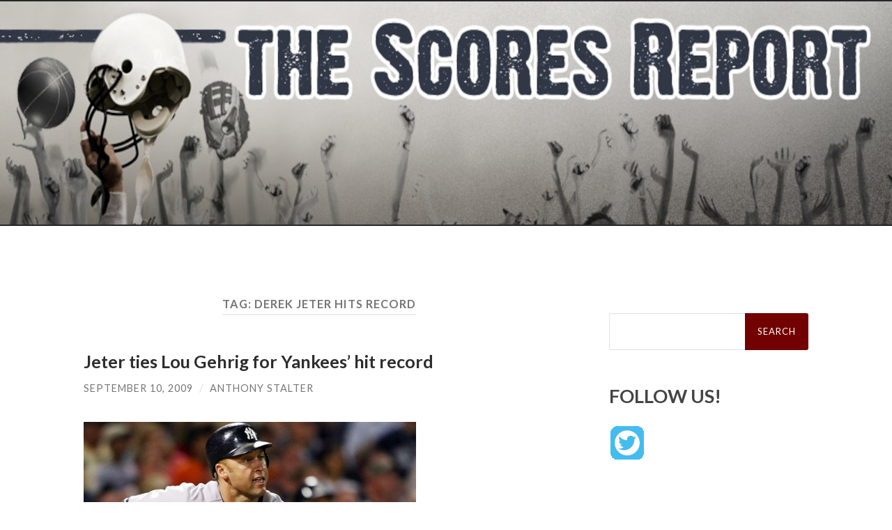

--- FILE ---
content_type: text/html; charset=UTF-8
request_url: https://www.scoresreport.com/tag/derek-jeter-hits-record/
body_size: 6846
content:
<!DOCTYPE html><html lang="en-US"><head><meta http-equiv="content-type" content="text/html" charset="UTF-8" /><meta name="viewport" content="width=device-width, initial-scale=1.0" ><link rel="stylesheet" media="print" onload="this.onload=null;this.media='all';" id="ao_optimized_gfonts" href="https://fonts.googleapis.com/css?family=Lato%3A400%2C700%2C400italic%2C700italic%7CRaleway%3A400%2C700&amp;display=swap"><link rel="profile" href="http://gmpg.org/xfn/11"><title>Derek Jeter hits record &#8211; The Scores Report &#8211; The National Sports Blog</title><meta name='robots' content='max-image-preview:large' /><link href='https://fonts.gstatic.com' crossorigin='anonymous' rel='preconnect' /><link href='https://fonts.googleapis.com' rel='preconnect' /><link href='https://connect.facebook.net' rel='preconnect' /><link href='https://www.google-analytics.com' rel='preconnect' /><link href='https://www.googletagmanager.com' rel='preconnect' /><link rel="alternate" type="application/rss+xml" title="The Scores Report - The National Sports Blog &raquo; Feed" href="https://www.scoresreport.com/feed/" /><link rel="alternate" type="application/rss+xml" title="The Scores Report - The National Sports Blog &raquo; Derek Jeter hits record Tag Feed" href="https://www.scoresreport.com/tag/derek-jeter-hits-record/feed/" /><link rel='stylesheet' id='wordpress-popular-posts-css' href='https://www.scoresreport.com/wp-content/cache/autoptimize/css/autoptimize_single_d28d7920e4f2152a1af64b643ba68dcf.css' type='text/css' media='all' /><style id='wp-block-library-inline-css' type='text/css'>:root{--wp-admin-theme-color:#007cba;--wp-admin-theme-color--rgb:0,124,186;--wp-admin-theme-color-darker-10:#006ba1;--wp-admin-theme-color-darker-10--rgb:0,107,161;--wp-admin-theme-color-darker-20:#005a87;--wp-admin-theme-color-darker-20--rgb:0,90,135;--wp-admin-border-width-focus:2px;--wp-block-synced-color:#7a00df;--wp-block-synced-color--rgb:122,0,223}@media (min-resolution:192dpi){:root{--wp-admin-border-width-focus:1.5px}}.wp-element-button{cursor:pointer}:root{--wp--preset--font-size--normal:16px;--wp--preset--font-size--huge:42px}:root .has-very-light-gray-background-color{background-color:#eee}:root .has-very-dark-gray-background-color{background-color:#313131}:root .has-very-light-gray-color{color:#eee}:root .has-very-dark-gray-color{color:#313131}:root .has-vivid-green-cyan-to-vivid-cyan-blue-gradient-background{background:linear-gradient(135deg,#00d084,#0693e3)}:root .has-purple-crush-gradient-background{background:linear-gradient(135deg,#34e2e4,#4721fb 50%,#ab1dfe)}:root .has-hazy-dawn-gradient-background{background:linear-gradient(135deg,#faaca8,#dad0ec)}:root .has-subdued-olive-gradient-background{background:linear-gradient(135deg,#fafae1,#67a671)}:root .has-atomic-cream-gradient-background{background:linear-gradient(135deg,#fdd79a,#004a59)}:root .has-nightshade-gradient-background{background:linear-gradient(135deg,#330968,#31cdcf)}:root .has-midnight-gradient-background{background:linear-gradient(135deg,#020381,#2874fc)}.has-regular-font-size{font-size:1em}.has-larger-font-size{font-size:2.625em}.has-normal-font-size{font-size:var(--wp--preset--font-size--normal)}.has-huge-font-size{font-size:var(--wp--preset--font-size--huge)}.has-text-align-center{text-align:center}.has-text-align-left{text-align:left}.has-text-align-right{text-align:right}#end-resizable-editor-section{display:none}.aligncenter{clear:both}.items-justified-left{justify-content:flex-start}.items-justified-center{justify-content:center}.items-justified-right{justify-content:flex-end}.items-justified-space-between{justify-content:space-between}.screen-reader-text{clip:rect(1px,1px,1px,1px);word-wrap:normal!important;border:0;-webkit-clip-path:inset(50%);clip-path:inset(50%);height:1px;margin:-1px;overflow:hidden;padding:0;position:absolute;width:1px}.screen-reader-text:focus{clip:auto!important;background-color:#ddd;-webkit-clip-path:none;clip-path:none;color:#444;display:block;font-size:1em;height:auto;left:5px;line-height:normal;padding:15px 23px 14px;text-decoration:none;top:5px;width:auto;z-index:100000}html :where(.has-border-color){border-style:solid}html :where([style*=border-top-color]){border-top-style:solid}html :where([style*=border-right-color]){border-right-style:solid}html :where([style*=border-bottom-color]){border-bottom-style:solid}html :where([style*=border-left-color]){border-left-style:solid}html :where([style*=border-width]){border-style:solid}html :where([style*=border-top-width]){border-top-style:solid}html :where([style*=border-right-width]){border-right-style:solid}html :where([style*=border-bottom-width]){border-bottom-style:solid}html :where([style*=border-left-width]){border-left-style:solid}html :where(img[class*=wp-image-]){height:auto;max-width:100%}:where(figure){margin:0 0 1em}html :where(.is-position-sticky){--wp-admin--admin-bar--position-offset:var(--wp-admin--admin-bar--height,0px)}@media screen and (max-width:600px){html :where(.is-position-sticky){--wp-admin--admin-bar--position-offset:0px}}</style><style id='classic-theme-styles-inline-css' type='text/css'>/*! This file is auto-generated */
.wp-block-button__link{color:#fff;background-color:#32373c;border-radius:9999px;box-shadow:none;text-decoration:none;padding:calc(.667em + 2px) calc(1.333em + 2px);font-size:1.125em}.wp-block-file__button{background:#32373c;color:#fff;text-decoration:none}</style><link rel='stylesheet' id='hemingway_style-css' href='https://www.scoresreport.com/wp-content/cache/autoptimize/css/autoptimize_single_5568d31d2f68a8d2f97adf0e99b8dc75.css?fg=343&#038;ft=1757184121&#038;ver=2.0.3' type='text/css' media='all' /> <script type='text/javascript' src='https://www.scoresreport.com/wp-includes/js/jquery/jquery.min.js' id='jquery-core-js'></script> <script defer type='text/javascript' src='https://www.scoresreport.com/wp-includes/js/jquery/jquery-migrate.min.js' id='jquery-migrate-js'></script> <script defer type='text/javascript' src='https://www.scoresreport.com/wp-includes/js/jquery/jquery.form.min.js' id='jquery-form-js'></script> <script defer type='text/javascript' src='https://www.scoresreport.com/wp-content/cache/autoptimize/js/autoptimize_single_4e7ecb859e94f8e4721cf7aba89b1bd3.js' id='puzzle_reload-js'></script> <link rel="https://api.w.org/" href="https://www.scoresreport.com/wp-json/" /><link rel="alternate" type="application/json" href="https://www.scoresreport.com/wp-json/wp/v2/tags/17579" /><link rel="EditURI" type="application/rsd+xml" title="RSD" href="https://www.scoresreport.com/xmlrpc.php?rsd" /><meta name="generator" content="WordPress 6.3.7" />  <script defer type='text/javascript' src='https://www.scoresreport.com/wp-content/cache/autoptimize/js/autoptimize_single_31ab81980fd9781008710ecae6f35b01.js'></script> <link rel='stylesheet' href='https://www.scoresreport.com/wp-content/cache/autoptimize/css/autoptimize_single_382455de4f90f606cd27c65e06ccf88a.css' type='text/css' /><link rel='stylesheet' href='https://www.scoresreport.com/wp-content/cache/autoptimize/css/autoptimize_single_24e283739e8061fee2672c66f84f377d.css' type='text/css' /><link rel="stylesheet" type="text/css" href="https://www.scoresreport.com/wp-content/cache/autoptimize/css/autoptimize_single_0a56bffedbf0d5b107d5406f23e00598.css" /><style>#adcopy-puzzle-image img{width:100%;height:100%}</style><style>.searchform #searchsubmit{background-color:#720101;//border:solid red 2px}a{color:#006}.be-links a,.post-container a{color:#3a516e;text-decoration:underline}.post-content a{text-decoration:underline}.menu a{//#800020 burgundy color:#720101;//border:solid red 2px}.post-title{font-size:1.4em}.footer a{color:#fff}</style></head><body class="archive tag tag-derek-jeter-hits-record tag-17579"><div class="big-wrapper"> <a href="https://www.scoresreport.com"><div class="header-cover section bg-dark-light no-padding"><div class="header section" style="background-image: url( https://www.scoresreport.com/site_customize/images/scores_report-header.jpg );background-size:contain;"><div class="header-inner section-inner"><div class="blog-info"></div></div></div></div> </a><div class="navigation section no-padding bg-dark"><div class="navigation-inner section-inner group"><div class="toggle-container section-inner hidden"> <button type="button" class="nav-toggle toggle"><div class="bar"></div><div class="bar"></div><div class="bar"></div> <span class="screen-reader-text">Toggle mobile menu</span> </button> <button type="button" class="search-toggle toggle"><div class="metal"></div><div class="glass"></div><div class="handle"></div> <span class="screen-reader-text">Toggle search field</span> </button></div><div class="blog-search hidden"><form role="search" method="get" id="searchform" class="searchform" action="https://www.scoresreport.com/"><div> <label class="screen-reader-text" for="s">Search for:</label> <input type="text" value="" name="s" id="s" /> <input type="submit" id="searchsubmit" value="Search" /></div></form></div><ul class="blog-menu"></ul><ul class="mobile-menu"></ul></div></div><div class="wrapper section-inner group"><div class="content left"><div class="posts"><header class="archive-header"><h1 class="archive-title">Tag: <span>Derek Jeter hits record</span></h1></header><article id="post-23916" class="post-23916 post type-post status-publish format-standard hentry category-mlb tag-derek-jeter tag-derek-jeter-hits tag-derek-jeter-hits-record tag-derek-jeter-lou-gehrig tag-derek-jeter-record tag-new-york-yankees tag-yankees tag-yankees-rumors post-preview"><div class="post-header"><h2 class="post-title entry-title"> <a href="https://www.scoresreport.com/2009/09/10/jeter-ties-lou-gehrig-for-yankees%e2%80%99-hit-record/" rel="bookmark">Jeter ties Lou Gehrig for Yankees’ hit record</a></h2><div class="post-meta"> <span class="post-date"><a href="https://www.scoresreport.com/2009/09/10/jeter-ties-lou-gehrig-for-yankees%e2%80%99-hit-record/">September 10, 2009</a></span> <span class="date-sep"> / </span> <span class="post-author"><a href="https://www.scoresreport.com/author/Anthony%20Stalter/" title="Posts by Anthony Stalter" rel="author">Anthony Stalter</a></span></div></div><div class="post-content entry-content"><p><a href="http://search.espn.go.com/derek-jeter/photo/8" target="_blank"><img decoding="async" fetchpriority="high" height="268" width="477" src="http://a.espncdn.com/photo/2009/0823/mlb_g_jeter01_576.jpg" alt="" /></a></p><p>Derek Jeter tied Lou Gehrig for the Yankees’ hit record with a single in the seventh inning of New York’s 4-2 victory over the Rays on Wednesday night.</p><p><a href="http://mlb.mlb.com/news/article.jsp?ymd=20090909&#038;content_id=6878726&#038;vkey=news_mlb&#038;fext=.jsp&#038;c_id=mlb" target="_blank">From MLB.com</a>:</p><blockquote><p>&#8220;You look at all the great players that have played in this organization throughout the years,&#8221; Jeter said. &#8220;To say that you have more hits than them or at least tied for the most hits in the history of the organization is definitely hard to believe. It means a lot.&#8221;</p><p>The way in which it happened was typical Jeter. Swinging at an outside pitch, the first he saw in a seventh-inning at-bat against the Rays on Wednesday, Jeter laced Jeff Niemann&#8217;s offering down the first-base line past a diving Chris Richard.</p><p>Then he stood on the bag and doffed his helmet twice, as the Rays climbed to the top step of the visiting dugout and 45,848 fans roared their approval of Jeter&#8217;s 2,721st career hit.</p><p>&#8220;It&#8217;s mind-boggling,&#8221; Yankees manager Joe Girardi said. &#8220;You think about what Derek has done his whole career, how great he has been for such a long time and what he has meant to the organization, and you put his name next to Lou Gehrig. It&#8217;s amazing.&#8221;</p></blockquote><p>Even if you hate the Yankees, you have to appreciate what Jeter has accomplished in his career, especially while playing in the steroid era. His better days are definitely behind him (most notably on defense), but he continues to go out every night and play like it’s his last game.</p><p>Jeter is one of the finest baseball players ever to play the game and a true role model for how hard work and determination pays off. He also respects former players and takes pride in joining them in the record books.</p></div><div class="post-meta-bottom"><p class="post-categories"><span class="category-icon"><span class="front-flap"></span></span> <a href="https://www.scoresreport.com/category/mlb/" rel="category tag">MLB</a></p><p class="post-tags"><a href="https://www.scoresreport.com/tag/derek-jeter/" rel="tag">Derek Jeter</a><a href="https://www.scoresreport.com/tag/derek-jeter-hits/" rel="tag">Derek Jeter hits</a><a href="https://www.scoresreport.com/tag/derek-jeter-hits-record/" rel="tag">Derek Jeter hits record</a><a href="https://www.scoresreport.com/tag/derek-jeter-lou-gehrig/" rel="tag">Derek Jeter Lou Gehrig</a><a href="https://www.scoresreport.com/tag/derek-jeter-record/" rel="tag">Derek Jeter record</a><a href="https://www.scoresreport.com/tag/new-york-yankees/" rel="tag">New York Yankees</a><a href="https://www.scoresreport.com/tag/yankees/" rel="tag">Yankees</a><a href="https://www.scoresreport.com/tag/yankees-rumors/" rel="tag">Yankees rumors</a></p></div></article></div></div><div class="sidebar right" role="complementary"><div>  <script defer src="data:text/javascript;base64,"></script> </div><div style="margin-top:25px;"><form role="search" method="get" id="searchform" class="searchform" action="https://www.scoresreport.com/"><div> <label class="screen-reader-text" for="s">Search for:</label> <input type="text" value="" name="s" id="s" /> <input type="submit" id="searchsubmit" value="Search" /></div></form></div><div id="sharingblock"><h3>FOLLOW US!</h3><div style="padding:2px;"> <a href="https://twitter.com/TheScoresReport" target="_blank"><img alt="The Scores Report on Twitter" src="/site_customize/images/twitter-48.gif" /></a></div></div><div class="header1"><h3>CATEGORIES</h3></div><div class="nav_block"><div class="menu-tsr-category-right-nav-menu-container"><ul id="menu-tsr-category-right-nav-menu" class="menu"><li id="menu-item-66544" class="menu-item menu-item-type-taxonomy menu-item-object-category menu-item-66544"><a href="https://www.scoresreport.com/category/nfl/">NFL</a></li><li id="menu-item-66546" class="menu-item menu-item-type-taxonomy menu-item-object-category menu-item-66546"><a href="https://www.scoresreport.com/category/college-football/">College Football</a></li><li id="menu-item-66545" class="menu-item menu-item-type-taxonomy menu-item-object-category menu-item-66545"><a href="https://www.scoresreport.com/category/nba/">NBA</a></li><li id="menu-item-66547" class="menu-item menu-item-type-taxonomy menu-item-object-category menu-item-66547"><a href="https://www.scoresreport.com/category/college-basketball/">College Hoops</a></li><li id="menu-item-66548" class="menu-item menu-item-type-taxonomy menu-item-object-category menu-item-66548"><a href="https://www.scoresreport.com/category/mlb/">MLB</a></li><li id="menu-item-66549" class="menu-item menu-item-type-taxonomy menu-item-object-category menu-item-66549"><a href="https://www.scoresreport.com/category/odds/">Betting Odds</a></li></ul></div></div></div></div><div class="footer section large-padding bg-dark"><div class="footer-inner section-inner group"><div class="column column-1 left"><div class="widgets"><div id="block-2" class="widget widget_block"><div class="widget-content"><ul><li></li></ul></div></div><div id="pages-2" class="widget widget_pages"><div class="widget-content"><h3 class="widget-title">Pages</h3><ul><li class="page_item page-item-59249"><a href="https://www.scoresreport.com/contact-us/">Contact Us</a></li><li class="page_item page-item-44"><a href="https://www.scoresreport.com/privacy-policy/">Privacy Policy</a></li><li class="page_item page-item-66521"><a href="https://www.scoresreport.com/sitemap/">Sitemap</a></li><li class="page_item page-item-59253"><a href="https://www.scoresreport.com/tsr-contributors/">TSR Contributors</a></li></ul></div></div></div></div></div></div><div class="credits section bg-dark no-padding"><div class="credits-inner section-inner group"><p class="credits-left"> &copy; 2026 <a href="https://www.scoresreport.com">The Scores Report &#8211; The National Sports Blog</a></p><p class="credits-right"> <span>Theme by <a href="https://www.andersnoren.se">Anders Noren</a></span> &mdash; <a title="To the top" class="tothetop">Up &uarr;</a></p></div></div></div>  <script type="text/javascript">var gaJsHost=(("https:"==document.location.protocol)?"https://ssl.":"http://www.");document.write(unescape("%3Cscript src='"+gaJsHost+"google-analytics.com/ga.js' type='text/javascript'%3E%3C/script%3E"));</script><script defer src="[data-uri]"></script>    <script type="text/javascript" src="http://ads.pro-market.net/ads/scripts/site-131715.js"></script> <style id='wp-block-list-inline-css' type='text/css'>ol,ul{box-sizing:border-box}ol.has-background,ul.has-background{padding:1.25em 2.375em}</style><style id='global-styles-inline-css' type='text/css'>body{--wp--preset--color--black:#000;--wp--preset--color--cyan-bluish-gray:#abb8c3;--wp--preset--color--white:#fff;--wp--preset--color--pale-pink:#f78da7;--wp--preset--color--vivid-red:#cf2e2e;--wp--preset--color--luminous-vivid-orange:#ff6900;--wp--preset--color--luminous-vivid-amber:#fcb900;--wp--preset--color--light-green-cyan:#7bdcb5;--wp--preset--color--vivid-green-cyan:#00d084;--wp--preset--color--pale-cyan-blue:#8ed1fc;--wp--preset--color--vivid-cyan-blue:#0693e3;--wp--preset--color--vivid-purple:#9b51e0;--wp--preset--color--accent:#1abc9c;--wp--preset--color--dark-gray:#444;--wp--preset--color--medium-gray:#666;--wp--preset--color--light-gray:#888;--wp--preset--gradient--vivid-cyan-blue-to-vivid-purple:linear-gradient(135deg,rgba(6,147,227,1) 0%,#9b51e0 100%);--wp--preset--gradient--light-green-cyan-to-vivid-green-cyan:linear-gradient(135deg,#7adcb4 0%,#00d082 100%);--wp--preset--gradient--luminous-vivid-amber-to-luminous-vivid-orange:linear-gradient(135deg,rgba(252,185,0,1) 0%,rgba(255,105,0,1) 100%);--wp--preset--gradient--luminous-vivid-orange-to-vivid-red:linear-gradient(135deg,rgba(255,105,0,1) 0%,#cf2e2e 100%);--wp--preset--gradient--very-light-gray-to-cyan-bluish-gray:linear-gradient(135deg,#eee 0%,#a9b8c3 100%);--wp--preset--gradient--cool-to-warm-spectrum:linear-gradient(135deg,#4aeadc 0%,#9778d1 20%,#cf2aba 40%,#ee2c82 60%,#fb6962 80%,#fef84c 100%);--wp--preset--gradient--blush-light-purple:linear-gradient(135deg,#ffceec 0%,#9896f0 100%);--wp--preset--gradient--blush-bordeaux:linear-gradient(135deg,#fecda5 0%,#fe2d2d 50%,#6b003e 100%);--wp--preset--gradient--luminous-dusk:linear-gradient(135deg,#ffcb70 0%,#c751c0 50%,#4158d0 100%);--wp--preset--gradient--pale-ocean:linear-gradient(135deg,#fff5cb 0%,#b6e3d4 50%,#33a7b5 100%);--wp--preset--gradient--electric-grass:linear-gradient(135deg,#caf880 0%,#71ce7e 100%);--wp--preset--gradient--midnight:linear-gradient(135deg,#020381 0%,#2874fc 100%);--wp--preset--font-size--small:16px;--wp--preset--font-size--medium:20px;--wp--preset--font-size--large:24px;--wp--preset--font-size--x-large:42px;--wp--preset--font-size--regular:19px;--wp--preset--font-size--larger:32px;--wp--preset--spacing--20:.44rem;--wp--preset--spacing--30:.67rem;--wp--preset--spacing--40:1rem;--wp--preset--spacing--50:1.5rem;--wp--preset--spacing--60:2.25rem;--wp--preset--spacing--70:3.38rem;--wp--preset--spacing--80:5.06rem;--wp--preset--shadow--natural:6px 6px 9px rgba(0,0,0,.2);--wp--preset--shadow--deep:12px 12px 50px rgba(0,0,0,.4);--wp--preset--shadow--sharp:6px 6px 0px rgba(0,0,0,.2);--wp--preset--shadow--outlined:6px 6px 0px -3px rgba(255,255,255,1),6px 6px rgba(0,0,0,1);--wp--preset--shadow--crisp:6px 6px 0px rgba(0,0,0,1)}:where(.is-layout-flex){gap:.5em}:where(.is-layout-grid){gap:.5em}body .is-layout-flow>.alignleft{float:left;margin-inline-start:0;margin-inline-end:2em}body .is-layout-flow>.alignright{float:right;margin-inline-start:2em;margin-inline-end:0}body .is-layout-flow>.aligncenter{margin-left:auto !important;margin-right:auto !important}body .is-layout-constrained>.alignleft{float:left;margin-inline-start:0;margin-inline-end:2em}body .is-layout-constrained>.alignright{float:right;margin-inline-start:2em;margin-inline-end:0}body .is-layout-constrained>.aligncenter{margin-left:auto !important;margin-right:auto !important}body .is-layout-constrained>:where(:not(.alignleft):not(.alignright):not(.alignfull)){max-width:var(--wp--style--global--content-size);margin-left:auto !important;margin-right:auto !important}body .is-layout-constrained>.alignwide{max-width:var(--wp--style--global--wide-size)}body .is-layout-flex{display:flex}body .is-layout-flex{flex-wrap:wrap;align-items:center}body .is-layout-flex>*{margin:0}body .is-layout-grid{display:grid}body .is-layout-grid>*{margin:0}:where(.wp-block-columns.is-layout-flex){gap:2em}:where(.wp-block-columns.is-layout-grid){gap:2em}:where(.wp-block-post-template.is-layout-flex){gap:1.25em}:where(.wp-block-post-template.is-layout-grid){gap:1.25em}.has-black-color{color:var(--wp--preset--color--black) !important}.has-cyan-bluish-gray-color{color:var(--wp--preset--color--cyan-bluish-gray) !important}.has-white-color{color:var(--wp--preset--color--white) !important}.has-pale-pink-color{color:var(--wp--preset--color--pale-pink) !important}.has-vivid-red-color{color:var(--wp--preset--color--vivid-red) !important}.has-luminous-vivid-orange-color{color:var(--wp--preset--color--luminous-vivid-orange) !important}.has-luminous-vivid-amber-color{color:var(--wp--preset--color--luminous-vivid-amber) !important}.has-light-green-cyan-color{color:var(--wp--preset--color--light-green-cyan) !important}.has-vivid-green-cyan-color{color:var(--wp--preset--color--vivid-green-cyan) !important}.has-pale-cyan-blue-color{color:var(--wp--preset--color--pale-cyan-blue) !important}.has-vivid-cyan-blue-color{color:var(--wp--preset--color--vivid-cyan-blue) !important}.has-vivid-purple-color{color:var(--wp--preset--color--vivid-purple) !important}.has-black-background-color{background-color:var(--wp--preset--color--black) !important}.has-cyan-bluish-gray-background-color{background-color:var(--wp--preset--color--cyan-bluish-gray) !important}.has-white-background-color{background-color:var(--wp--preset--color--white) !important}.has-pale-pink-background-color{background-color:var(--wp--preset--color--pale-pink) !important}.has-vivid-red-background-color{background-color:var(--wp--preset--color--vivid-red) !important}.has-luminous-vivid-orange-background-color{background-color:var(--wp--preset--color--luminous-vivid-orange) !important}.has-luminous-vivid-amber-background-color{background-color:var(--wp--preset--color--luminous-vivid-amber) !important}.has-light-green-cyan-background-color{background-color:var(--wp--preset--color--light-green-cyan) !important}.has-vivid-green-cyan-background-color{background-color:var(--wp--preset--color--vivid-green-cyan) !important}.has-pale-cyan-blue-background-color{background-color:var(--wp--preset--color--pale-cyan-blue) !important}.has-vivid-cyan-blue-background-color{background-color:var(--wp--preset--color--vivid-cyan-blue) !important}.has-vivid-purple-background-color{background-color:var(--wp--preset--color--vivid-purple) !important}.has-black-border-color{border-color:var(--wp--preset--color--black) !important}.has-cyan-bluish-gray-border-color{border-color:var(--wp--preset--color--cyan-bluish-gray) !important}.has-white-border-color{border-color:var(--wp--preset--color--white) !important}.has-pale-pink-border-color{border-color:var(--wp--preset--color--pale-pink) !important}.has-vivid-red-border-color{border-color:var(--wp--preset--color--vivid-red) !important}.has-luminous-vivid-orange-border-color{border-color:var(--wp--preset--color--luminous-vivid-orange) !important}.has-luminous-vivid-amber-border-color{border-color:var(--wp--preset--color--luminous-vivid-amber) !important}.has-light-green-cyan-border-color{border-color:var(--wp--preset--color--light-green-cyan) !important}.has-vivid-green-cyan-border-color{border-color:var(--wp--preset--color--vivid-green-cyan) !important}.has-pale-cyan-blue-border-color{border-color:var(--wp--preset--color--pale-cyan-blue) !important}.has-vivid-cyan-blue-border-color{border-color:var(--wp--preset--color--vivid-cyan-blue) !important}.has-vivid-purple-border-color{border-color:var(--wp--preset--color--vivid-purple) !important}.has-vivid-cyan-blue-to-vivid-purple-gradient-background{background:var(--wp--preset--gradient--vivid-cyan-blue-to-vivid-purple) !important}.has-light-green-cyan-to-vivid-green-cyan-gradient-background{background:var(--wp--preset--gradient--light-green-cyan-to-vivid-green-cyan) !important}.has-luminous-vivid-amber-to-luminous-vivid-orange-gradient-background{background:var(--wp--preset--gradient--luminous-vivid-amber-to-luminous-vivid-orange) !important}.has-luminous-vivid-orange-to-vivid-red-gradient-background{background:var(--wp--preset--gradient--luminous-vivid-orange-to-vivid-red) !important}.has-very-light-gray-to-cyan-bluish-gray-gradient-background{background:var(--wp--preset--gradient--very-light-gray-to-cyan-bluish-gray) !important}.has-cool-to-warm-spectrum-gradient-background{background:var(--wp--preset--gradient--cool-to-warm-spectrum) !important}.has-blush-light-purple-gradient-background{background:var(--wp--preset--gradient--blush-light-purple) !important}.has-blush-bordeaux-gradient-background{background:var(--wp--preset--gradient--blush-bordeaux) !important}.has-luminous-dusk-gradient-background{background:var(--wp--preset--gradient--luminous-dusk) !important}.has-pale-ocean-gradient-background{background:var(--wp--preset--gradient--pale-ocean) !important}.has-electric-grass-gradient-background{background:var(--wp--preset--gradient--electric-grass) !important}.has-midnight-gradient-background{background:var(--wp--preset--gradient--midnight) !important}.has-small-font-size{font-size:var(--wp--preset--font-size--small) !important}.has-medium-font-size{font-size:var(--wp--preset--font-size--medium) !important}.has-large-font-size{font-size:var(--wp--preset--font-size--large) !important}.has-x-large-font-size{font-size:var(--wp--preset--font-size--x-large) !important}</style> <script defer type='text/javascript' src='https://www.scoresreport.com/wp-content/cache/autoptimize/js/autoptimize_single_aff94fc0448cdb6664ffb7f40d204e5b.js' id='hemingway_global-js'></script> </body></html>
<!--
Performance optimized by W3 Total Cache. Learn more: https://www.boldgrid.com/w3-total-cache/

Page Caching using Disk: Enhanced 

Served from: www.scoresreport.com @ 2026-01-19 18:57:37 by W3 Total Cache
-->

--- FILE ---
content_type: text/css; charset=UTF-8
request_url: https://www.scoresreport.com/wp-content/cache/autoptimize/css/autoptimize_single_d28d7920e4f2152a1af64b643ba68dcf.css
body_size: -35
content:
img.wpp-thumbnail{border:none}.post-stats{font-size:9px;font-weight:700}.wpp-author{font-style:italic}